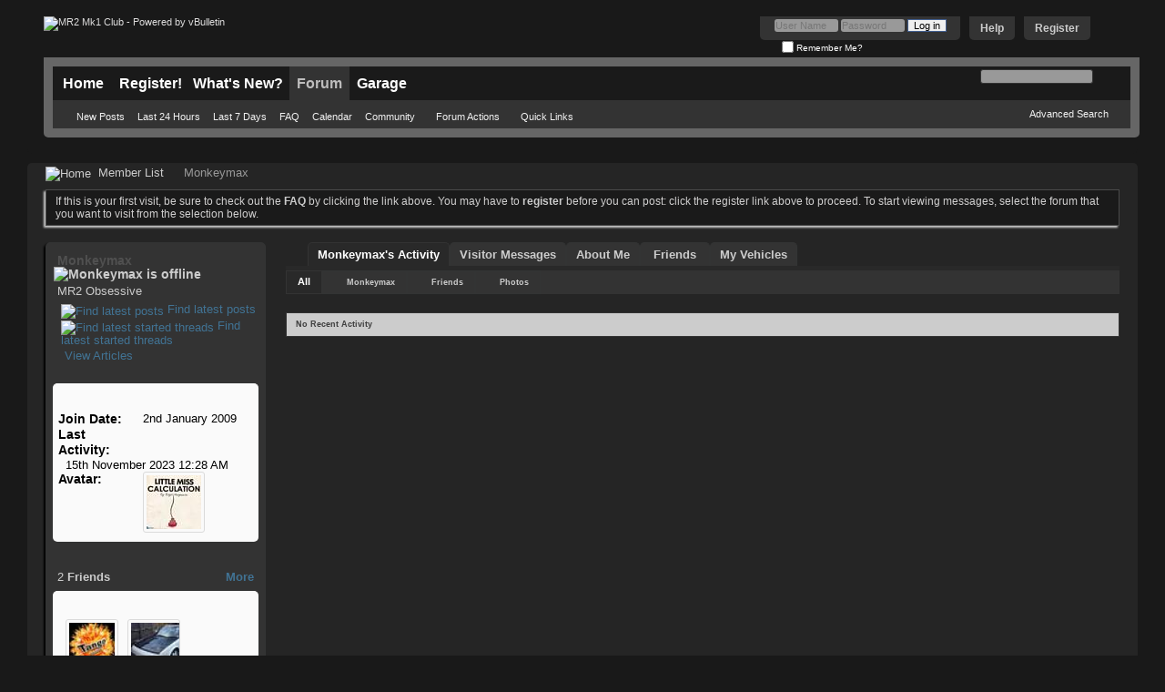

--- FILE ---
content_type: text/html; charset=ISO-8859-1
request_url: http://www.mr2mk1club.com/member.php?8965-Monkeymax&s=f71a6c835f5fb41bba2793e4cf86a9bc
body_size: 11718
content:
<!DOCTYPE html PUBLIC "-//W3C//DTD XHTML 1.0 Transitional//EN" "http://www.w3.org/TR/xhtml1/DTD/xhtml1-transitional.dtd">
<html xmlns="http://www.w3.org/1999/xhtml" dir="ltr" lang="en" id="vbulletin_html">
<head>
	<meta http-equiv="Content-Type" content="text/html; charset=ISO-8859-1" />
<meta id="e_vb_meta_bburl" name="vb_meta_bburl" content="http://www.mr2mk1club.com" />
<base href="http://www.mr2mk1club.com/" /><!--[if IE]></base><![endif]-->
<meta name="generator" content="vBulletin 4.2.2" />
<meta http-equiv="X-UA-Compatible" content="IE=9" />

	<link rel="Shortcut Icon" href="favicon.ico" type="image/x-icon" />


		<meta name="keywords" content="MR2 Mk1, Mk1, MR2, Club, forum, mr2.club, MR2 Club" />
		<meta name="description" content="The MR2 Mk1 Club Forum" />





	
		<script type="text/javascript" src="http://yui.yahooapis.com/combo?2.9.0/build/yuiloader-dom-event/yuiloader-dom-event.js&amp;2.9.0/build/connection/connection-min.js"></script>
	

<script type="text/javascript">
<!--
	if (typeof YAHOO === 'undefined') // Load ALL YUI Local
	{
		document.write('<script type="text/javascript" src="clientscript/yui/yuiloader-dom-event/yuiloader-dom-event.js?v=422"><\/script>');
		document.write('<script type="text/javascript" src="clientscript/yui/connection/connection-min.js?v=422"><\/script>');
		var yuipath = 'clientscript/yui';
		var yuicombopath = '';
		var remoteyui = false;
	}
	else	// Load Rest of YUI remotely (where possible)
	{
		var yuipath = 'http://yui.yahooapis.com/2.9.0/build';
		var yuicombopath = 'http://yui.yahooapis.com/combo';
		var remoteyui = true;
		if (!yuicombopath)
		{
			document.write('<script type="text/javascript" src="http://yui.yahooapis.com/2.9.0/build/connection/connection-min.js?v=422"><\/script>');
		}
	}
	var SESSIONURL = "s=f301b31d49ca4b1480effde8a7613e30&";
	var SECURITYTOKEN = "guest";
	var IMGDIR_MISC = "images/styles/blackstealth/misc";
	var IMGDIR_BUTTON = "images/styles/blackstealth/buttons";
	var vb_disable_ajax = parseInt("0", 10);
	var SIMPLEVERSION = "422";
	var BBURL = "http://www.mr2mk1club.com";
	var LOGGEDIN = 0 > 0 ? true : false;
	var THIS_SCRIPT = "member";
	var RELPATH = "member.php?8965-Monkeymax";
	var PATHS = {
		forum : "",
		cms   : "",
		blog  : ""
	};
	var AJAXBASEURL = "http://www.mr2mk1club.com/";
// -->
</script>
<script type="text/javascript" src="http://www.mr2mk1club.com/clientscript/vbulletin-core.js?v=422"></script>



	<link rel="alternate" type="application/rss+xml" title="MR2 Mk1 Club RSS Feed" href="http://www.mr2mk1club.com/external.php?type=RSS2" />
	



	<link rel="stylesheet" type="text/css" href="css.php?styleid=3&amp;langid=1&amp;d=1510164674&amp;td=ltr&amp;sheet=bbcode.css,editor.css,popupmenu.css,reset-fonts.css,vbulletin.css,vbulletin-chrome.css,vbulletin-formcontrols.css," />

	<!--[if lt IE 8]>
	<link rel="stylesheet" type="text/css" href="css.php?styleid=3&amp;langid=1&amp;d=1510164674&amp;td=ltr&amp;sheet=popupmenu-ie.css,vbulletin-ie.css,vbulletin-chrome-ie.css,vbulletin-formcontrols-ie.css,editor-ie.css" />
	<![endif]-->


	<title>View Profile: Monkeymax - MR2 Mk1 Club</title>
	
	<script type="text/javascript" src="clientscript/vbulletin_quick_edit_generic.js?v=422"></script>
	<script type="text/javascript" src="clientscript/vbulletin_quick_edit_visitormessage.js?v=422"></script>
	<script type="text/javascript" src="clientscript/vbulletin_activitystream.js?v=422"></script>
	<script type="text/javascript">

	<!--
	var isIE7 = navigator.userAgent.toLowerCase().indexOf('msie 7') != -1;
	var isIE = navigator.userAgent.toLowerCase().indexOf('msie') != -1;
	var isIE6 = navigator.userAgent.toLowerCase().indexOf('msie 6') != -1;
	var THISUSERID = 8965;


	vB_XHTML_Ready.subscribe(init_PostBits_Lite);

	function init_PostBits_Lite()
	{
		var postbits = YAHOO.util.Dom.getElementsByClassName("postbit_lite", "li", "postlist");
		for (var i = 0; i < postbits.length; i++)
		{
			new PostBit_Lite(postbits[i]);
		}
	}

	function PostBit_Lite(postbit)
	{
		this.postbit = YAHOO.util.Dom.get(postbit);
		this.postid = postbit.id.substr("piccom_".length);
		this.inlinemod = new InlineModControl(this.postbit, this.postid, "imodsel");
	}

	function getParentElement(starterElement, classPattern, testTagName) {
		var currElement = starterElement;
		var foundElement = null;
		while(!foundElement && (currElement = currElement.parentNode)) {
			if ((classPattern && (currElement.className.indexOf(classPattern) != -1)) || (testTagName && (testTagName.toLowerCase() == currElement.tagName.toLowerCase()))) 
			{
				foundElement = currElement;
			}
		}
		//go up the parentNode tree until found element with matching className
		return foundElement;
	}

	//getParentElement
	function tabViewPicker(anchorObject) {
		var clickedTabId = null;
		var tabtree = getParentElement(anchorObject,"tabslight");
		var anchorInventory = tabtree.getElementsByTagName("a");

		var tabIds = [];
		for (var i=0; (currAnchor = anchorInventory[i]); i++) {
			var anchorId = currAnchor.href.substring(currAnchor.href.indexOf("#") + 1, currAnchor.href.length);
			var parentDd = getParentElement(currAnchor,null,"dd");
			if (currAnchor == anchorObject) {
				clickedTabId = anchorId;
				parentDd.className = "userprof_module";
			}
			else
			{
				parentDd.className = "userprof_moduleinactive";
			}
			tabIds.push(anchorId);
		}
	
		//loop thru anchors to gather all tab IDs and set appropriate selected status
		for (var j=0; (currTabId = tabIds[j]); j++) {
			var elem = document.getElementById("view-" + currTabId);
			if (!elem) {continue;}
			if (currTabId == clickedTabId) {
				//elem.className="selected_view_section";
				YAHOO.util.Dom.replaceClass(elem, "view_section", "selected_view_section");
			}
			else
			{
				//elem.className="view_section";
				YAHOO.util.Dom.replaceClass(elem, "selected_view_section", "view_section");
			}
		}

		//set appropriate status on all tabs.
		return false;
	}
	//-->
    </script>

	

	

	
		<link rel="stylesheet" type="text/css" href="css.php?styleid=3&amp;langid=1&amp;d=1510164674&amp;td=ltr&amp;sheet=activitystream.css,sidebar.css,forumbits.css,postbit.css,postbit-lite.css,showthread.css,member.css,user,8965" />
	

	<style type="text/css"></style>

	<!--[if lt IE 8]><link rel="stylesheet" type="text/css" href="css.php?styleid=3&amp;langid=1&amp;d=1510164674&amp;td=ltr&amp;sheet=sidebar-ie.css,member-ie.css,postbit-lite-ie.css" /><![endif]-->

	

	
		<link rel="stylesheet" type="text/css" href="css.php?userid=8965&amp;cssuid=0&amp;d=1769277010&amp;td=ltr&amp;styleid=0&amp;sheet=userprofile.css" />
		<link rel="stylesheet" type="text/css" href="css.php?styleid=3&amp;langid=1&amp;d=1510164674&amp;td=ltr&amp;sheet=additional.css" />

	
</head>

<body>
	
<!-- Tapatalk Detect body start -->
<script type="text/javascript">if (typeof(tapatalkDetect) == "function") tapatalkDetect()</script>
<!-- Tapatalk Detect banner body end -->

<div class="above_body"> <!-- closing tag is in template navbar -->
<div id="header" class="floatcontainer doc_header">
	<div><a name="top" href="forum.php?s=f301b31d49ca4b1480effde8a7613e30" class="logo-image"><img src="images/styles/mk1banner.png" alt="MR2 Mk1 Club - Powered by vBulletin" /></a></div>
	<div id="toplinks" class="toplinks">
		
			<ul class="nouser">
			
				<li><a href="register.php?s=f301b31d49ca4b1480effde8a7613e30" rel="nofollow">Register</a></li>
			
				<li><a rel="help" href="faq.php?s=f301b31d49ca4b1480effde8a7613e30">Help</a></li>
				<li>
			<script type="text/javascript" src="clientscript/vbulletin_md5.js?v=422"></script>
			<form id="navbar_loginform" action="login.php?s=f301b31d49ca4b1480effde8a7613e30&amp;do=login" method="post" onsubmit="md5hash(vb_login_password, vb_login_md5password, vb_login_md5password_utf, 0)">
				<fieldset id="logindetails" class="logindetails">
					<div>
						<div>
					<input type="text" class="textbox default-value" name="vb_login_username" id="navbar_username" size="10" accesskey="u" tabindex="101" value="User Name" />
					<input type="password" class="textbox" tabindex="102" name="vb_login_password" id="navbar_password" size="10" />
					<input type="text" class="textbox default-value" tabindex="102" name="vb_login_password_hint" id="navbar_password_hint" size="10" value="Password" style="display:none;" />
					<input type="submit" class="loginbutton" tabindex="104" value="Log in" title="Enter your username and password in the boxes provided to login, or click the 'register' button to create a profile for yourself." accesskey="s" />
						</div>
					</div>
				</fieldset>
				<div id="remember" class="remember">
					<label for="cb_cookieuser_navbar"><input type="checkbox" name="cookieuser" value="1" id="cb_cookieuser_navbar" class="cb_cookieuser_navbar" accesskey="c" tabindex="103" /> Remember Me?</label>
				</div>

				<input type="hidden" name="s" value="f301b31d49ca4b1480effde8a7613e30" />
				<input type="hidden" name="securitytoken" value="guest" />
				<input type="hidden" name="do" value="login" />
				<input type="hidden" name="vb_login_md5password" />
				<input type="hidden" name="vb_login_md5password_utf" />
			</form>
			<script type="text/javascript">
			YAHOO.util.Dom.setStyle('navbar_password_hint', "display", "inline");
			YAHOO.util.Dom.setStyle('navbar_password', "display", "none");
			vB_XHTML_Ready.subscribe(function()
			{
			//
				YAHOO.util.Event.on('navbar_username', "focus", navbar_username_focus);
				YAHOO.util.Event.on('navbar_username', "blur", navbar_username_blur);
				YAHOO.util.Event.on('navbar_password_hint', "focus", navbar_password_hint);
				YAHOO.util.Event.on('navbar_password', "blur", navbar_password);
			});
			
			function navbar_username_focus(e)
			{
			//
				var textbox = YAHOO.util.Event.getTarget(e);
				if (textbox.value == 'User Name')
				{
				//
					textbox.value='';
					textbox.style.color='#000000';
				}
			}

			function navbar_username_blur(e)
			{
			//
				var textbox = YAHOO.util.Event.getTarget(e);
				if (textbox.value == '')
				{
				//
					textbox.value='User Name';
					textbox.style.color='#777777';
				}
			}
			
			function navbar_password_hint(e)
			{
			//
				var textbox = YAHOO.util.Event.getTarget(e);
				
				YAHOO.util.Dom.setStyle('navbar_password_hint', "display", "none");
				YAHOO.util.Dom.setStyle('navbar_password', "display", "inline");
				YAHOO.util.Dom.get('navbar_password').focus();
			}

			function navbar_password(e)
			{
			//
				var textbox = YAHOO.util.Event.getTarget(e);
				
				if (textbox.value == '')
				{
					YAHOO.util.Dom.setStyle('navbar_password_hint', "display", "inline");
					YAHOO.util.Dom.setStyle('navbar_password', "display", "none");
				}
			}
			</script>
				</li>
				
			</ul>
		
	</div>
	<div class="ad_global_header">
		 
		 
	</div>
	<hr />
</div>
	<div id="navbar" class="navbar">
	<ul id="navtabs" class="navtabs floatcontainer">
		
		
	
		<li  id="tab_mtc4_538">
			<a class="navtab" href="content.php">Home</a>
		</li>
		
		

	
		<li  id="tab_mjm3_244">
			<a class="navtab" href="register.php">Register!</a>
		</li>
		
		

	
		<li  id="vbtab_whatsnew">
			<a class="navtab" href="search.php?s=f301b31d49ca4b1480effde8a7613e30&amp;do=getnew&contenttype=vBForum_Post">What's New?</a>
		</li>
		
		

	
		<li class="selected" id="vbtab_forum">
			<a class="navtab" href="forum.php?s=f301b31d49ca4b1480effde8a7613e30">Forum</a>
		</li>
		
		
			<ul class="floatcontainer">
				
					
						
							<li id="vbflink_newposts"><a href="search.php?s=f301b31d49ca4b1480effde8a7613e30&amp;do=getnew&amp;contenttype=vBForum_Post">New Posts</a></li>
						
					
				
					
						
							<li id="link_njk4_236"><a href="search.php?do=getdaily&">Last 24 Hours</a></li>
						
					
				
					
						
							<li id="link_otgw_367"><a href="search.php?do=getdaily&days=7">Last 7 Days</a></li>
						
					
				
					
						
							<li id="vbflink_faq"><a href="faq.php?s=f301b31d49ca4b1480effde8a7613e30">FAQ</a></li>
						
					
				
					
						
							<li id="vbflink_calendar"><a href="calendar.php?s=f301b31d49ca4b1480effde8a7613e30">Calendar</a></li>
						
					
				
					
						<li class="popupmenu" id="vbmenu_community">
							<a href="javascript://" class="popupctrl">Community</a>
							<ul class="popupbody popuphover">
								
									<li id="vbclink_members"><a href="memberlist.php?s=f301b31d49ca4b1480effde8a7613e30">Member List</a></li>
								
							</ul>
						</li>
					
				
					
						<li class="popupmenu" id="vbmenu_actions">
							<a href="javascript://" class="popupctrl">Forum Actions</a>
							<ul class="popupbody popuphover">
								
									<li id="vbalink_mfr"><a href="forumdisplay.php?s=f301b31d49ca4b1480effde8a7613e30&amp;do=markread&amp;markreadhash=guest">Mark Forums Read</a></li>
								
							</ul>
						</li>
					
				
					
						<li class="popupmenu" id="vbmenu_qlinks">
							<a href="javascript://" class="popupctrl">Quick Links</a>
							<ul class="popupbody popuphover">
								
									<li id="vbqlink_posts"><a href="search.php?s=f301b31d49ca4b1480effde8a7613e30&amp;do=getdaily&amp;contenttype=vBForum_Post">Today's Posts</a></li>
								
									<li id="vbqlink_leaders"><a href="showgroups.php?s=f301b31d49ca4b1480effde8a7613e30">View Site Leaders</a></li>
								
							</ul>
						</li>
					
				
			</ul>
		

	
		<li  id="tab_mtc4_952">
			<a class="navtab" href="garage.php">Garage</a>
		</li>
		
		

		
	</ul>
	
		<div id="globalsearch" class="globalsearch">
			<form action="search.php?s=f301b31d49ca4b1480effde8a7613e30&amp;do=process" method="post" id="navbar_search" class="navbar_search">
				
				<input type="hidden" name="securitytoken" value="guest" />
				<input type="hidden" name="do" value="process" />
				<span class="textboxcontainer"><span><input type="text" value="" name="query" class="textbox" tabindex="99"/></span></span>
				<span class="buttoncontainer"><span><input type="image" class="searchbutton" src="images/styles/blackstealth/buttons/search.png" name="submit" onclick="document.getElementById('navbar_search').submit;" tabindex="100"/></span></span>
			</form>
			<ul class="navbar_advanced_search">
				<li><a href="search.php?s=f301b31d49ca4b1480effde8a7613e30" accesskey="4">Advanced Search</a></li>
				
			</ul>
		</div>
	
</div>
</div><!-- closing div for above_body -->

<div class="body_wrapper">
<div id="breadcrumb" class="breadcrumb">
	<ul class="floatcontainer">
		<li class="navbithome"><a href="index.php?s=f301b31d49ca4b1480effde8a7613e30" accesskey="1"><img src="images/styles/blackstealth/misc/navbit-home.png" alt="Home" /></a></li>
		
	<li class="navbit"><a href="memberlist.php?s=f301b31d49ca4b1480effde8a7613e30">Member List</a></li>

		
	<li class="navbit lastnavbit"><span>Monkeymax</span></li>

	</ul>
	<hr />
</div>





	<form action="profile.php?do=dismissnotice" method="post" id="notices" class="notices">
		<input type="hidden" name="do" value="dismissnotice" />
		<input type="hidden" name="s" value="s=f301b31d49ca4b1480effde8a7613e30&amp;" />
		<input type="hidden" name="securitytoken" value="guest" />
		<input type="hidden" id="dismiss_notice_hidden" name="dismiss_noticeid" value="" />
		<input type="hidden" name="url" value="" />
		<ol>
			<li class="restore" id="navbar_notice_1">
	
	If this is your first visit, be sure to
		check out the <a href="faq.php?s=f301b31d49ca4b1480effde8a7613e30" target="_blank"><b>FAQ</b></a> by clicking the
		link above. You may have to <a href="register.php?s=f301b31d49ca4b1480effde8a7613e30" target="_blank"><b>register</b></a>
		before you can post: click the register link above to proceed. To start viewing messages,
		select the forum that you want to visit from the selection below.
</li>
		</ol>
	</form>

	
	<div class="member_content userprof fullwidth" style="display:block;float:left" id="member_content">
		<div class="profile_widgets member_summary userprof_moduleinactive userprof_moduleinactive_border sidebarleft" id="sidebar_container">
			<div class="block mainblock moduleinactive_bg">
				<h1 class="blocksubhead prof_blocksubhead">
					
					<span id="userinfo">
						<span class="member_username"><span style="color:rgb(80,80,80);">Monkeymax</span></span>
						<span class="member_status"><img class="inlineimg onlinestatus" src="images/styles/blackstealth/statusicon/user-offline.png" alt="Monkeymax is offline" border="0" />
</span>
						
							<br />
							<span class="usertitle">MR2 Obsessive</span>
						
						
						
					</span>
				</h1>
				<div id="userinfoblock" class="floatcontainer">
					
					<ul id="usermenu" class="usermenu">
						
						
						
						
						
						
						
						<li><a href="search.php?s=f301b31d49ca4b1480effde8a7613e30&amp;do=finduser&amp;userid=8965&amp;contenttype=vBForum_Post&amp;showposts=1"><img src="images/site_icons/forum.png" alt="Find latest posts" class="inlineimg" /> Find latest posts</a></li>
						<li><a href="search.php?s=f301b31d49ca4b1480effde8a7613e30&amp;do=finduser&amp;userid=8965&amp;starteronly=1&amp;contenttype=vBForum_Thread"><img src="images/site_icons/forum.png" alt="Find latest started threads" class="inlineimg" /> Find latest started threads</a></li>
						
							<li><a href="http://www.mr2mk1club.com/list.php?author/8965-Monkeymax&amp;s=f301b31d49ca4b1480effde8a7613e30" rel='nofollow'><img src="images/site_icons/article.png" class="inlineimg" alt="" /> View Articles</a></li>
						
						
						
					</ul>
				</div>
			</div>
		  
		  
		  <!-- stats_mini -->
<div id="view-stats_mini" class="subsection block">
	<div class="mini_stats blockbody userprof_content userprof_content_border">
	<div class="userinfo " >
		<h5 class="blocksubhead userprof_blocksubhead smaller">Mini Statistics</h5>
		<div class="blockrow member_blockrow">

			<dl class="stats">
				<dt>Join Date</dt>
				<dd> 2nd January 2009</dd>
			</dl>
	
	
	<dl class="stats">
		<dt>Last Activity</dt>
		<dd> 15th November 2023 <span class="time">12:28 AM</span></dd>
	</dl>
	

			
			
			<dl class="stats">
				<dt>Avatar</dt>
				<dd class="avatar"><img src="image.php?s=f301b31d49ca4b1480effde8a7613e30&amp;u=8965&amp;dateline=1309183036&amp;type=thumb" alt="Monkeymax's Avatar"   width="60" height="58" id="user_avatar" /></dd>
			</dl>
			
		</div>
	</div><!-- blockbody -->
</div><!-- widget block mini_stats -->
</div>
<div class="underblock"></div>
<!-- / stats_mini -->
		  
		  <div class="friends_mini friends block">
	<h5 class="blocksubhead userprof_blocksubhead smaller ">
		
		
		<a href="member.php?8965-Monkeymax#friends-content" class="textcontrol" onclick="return tabViewPicker(document.getElementById('friends-tab'));">More</a>
		
		<span class="friends_total">2</span> Friends
	</h5>
	<div class="blockbody userprof_content userprof_content_border">
		<div class="blockrow member_blockrow">
			
				<ul class="friends_list floatcontainer">
					<li>
	<a class="image_friend_link" href="member.php?9001-mr2mk1chick&amp;s=f301b31d49ca4b1480effde8a7613e30">
		<img src="image.php?s=f301b31d49ca4b1480effde8a7613e30&amp;u=9001&amp;dateline=1305054931&amp;type=thumb" alt="mr2mk1chick" width="60" height="59" border="0" />
	</a>
	<div class="friend_info">
		<h6><a href="member.php?9001-mr2mk1chick&amp;s=f301b31d49ca4b1480effde8a7613e30" class="username" title="mr2mk1chick"><span style="color:rgb(80,80,80);">mr2mk1chick</span></a></h6>
	</div>
</li><li>
	<a class="image_friend_link" href="member.php?8977-mk1chris&amp;s=f301b31d49ca4b1480effde8a7613e30">
		<img src="image.php?s=f301b31d49ca4b1480effde8a7613e30&amp;u=8977&amp;dateline=1334174564&amp;type=thumb" alt="mk1chris" width="60" height="38" border="0" />
	</a>
	<div class="friend_info">
		<h6><a href="member.php?8977-mk1chris&amp;s=f301b31d49ca4b1480effde8a7613e30" class="username" title="mk1chris"><span style="color:rgb(80,80,80);">mk1chris</span></a></h6>
	</div>
</li>
				</ul>
			
		</div>
	</div>
</div>
<div class="underblock"></div>
		  
		  
		  
		  
		  
		  <!-- visitors -->
<div id="view-visitors" class="subsection block">
	<div class="visitors">
	<h5 class="blocksubhead userprof_blocksubhead smaller">Recent Visitors</h5>
	<div class="blockbody userprof_content userprof_content_border">
		<div class="blockrow member_blockrow">
			
				<div class="meta">
					The last 10 visitor(s) to this page were:

				</div>
				<ol class="commalist">
					
						<li><a class="username" href="member.php?25743-Andiwilkin&amp;s=f301b31d49ca4b1480effde8a7613e30"><span style="color:rgb(80,80,80);">Andiwilkin</span></a>, </li>
					
						<li><a class="username" href="member.php?8962-crazylegs&amp;s=f301b31d49ca4b1480effde8a7613e30"><span style="color:rgb(80,80,80);">crazylegs</span></a>, </li>
					
						<li><a class="username" href="member.php?23021-jed&amp;s=f301b31d49ca4b1480effde8a7613e30"><span style="color: green;">jed</span></a>, </li>
					
						<li><a class="username" href="member.php?23779-Martin42006&amp;s=f301b31d49ca4b1480effde8a7613e30"><span style="color: green;">Martin42006</span></a>, </li>
					
						<li><a class="username" href="member.php?25760-mikeb&amp;s=f301b31d49ca4b1480effde8a7613e30"><span style="color:rgb(80,80,80);">mikeb</span></a>, </li>
					
						<li><a class="username" href="member.php?25698-Mk1MR2Veteran&amp;s=f301b31d49ca4b1480effde8a7613e30"><span style="color:rgb(80,80,80);">Mk1MR2Veteran</span></a>, </li>
					
						<li><a class="username" href="member.php?25682-MR2-Michael&amp;s=f301b31d49ca4b1480effde8a7613e30"><span style="color:rgb(80,80,80);">MR2 Michael</span></a>, </li>
					
						<li><a class="username" href="member.php?25471-Rich135&amp;s=f301b31d49ca4b1480effde8a7613e30"><span style="color:rgb(80,80,80);">Rich135</span></a>, </li>
					
						<li><a class="username" href="member.php?9253-siaskey&amp;s=f301b31d49ca4b1480effde8a7613e30"><span style="color:rgb(80,80,80);">siaskey</span></a>, </li>
					
						<li><a class="username" href="member.php?23791-Vistalite&amp;s=f301b31d49ca4b1480effde8a7613e30"><span style="color:rgb(80,80,80);">Vistalite</span></a></li>
					
				</ol>
			
			<span class="totalvisits">This page has had <strong>126,913</strong> visits</span>
		</div>
	</div>
</div>
</div>
<div class="underblock"></div>
<!-- / visitors -->
		  
		  
		</div>
		<div class="member_tabs contentright" id="userprof_content_container">

			<div class="tabbackground" id="profile_tabs">
				<div class="floatleft" id="tab_container">
					<dl class="tabslight">
						<dt>Tab Content</dt>
						
						<dd class="userprof_module" ><a id="activitystream-tab" href="member.php?8965-Monkeymax&amp;s=f301b31d49ca4b1480effde8a7613e30&amp;tab=activitystream#activitystream" onclick="return tabViewPicker(this);">Monkeymax's Activity</a></dd>
						<dd  class="userprof_moduleinactive" ><a id="visitor_messaging-tab" href="member.php?8965-Monkeymax&amp;s=f301b31d49ca4b1480effde8a7613e30&amp;tab=visitor_messaging#visitor_messaging" onclick="return tabViewPicker(this);">Visitor Messages</a></dd>
						<dd class="userprof_moduleinactive" ><a id="aboutme-tab" href="member.php?8965-Monkeymax&amp;s=f301b31d49ca4b1480effde8a7613e30&amp;tab=aboutme#aboutme" onclick="return tabViewPicker(this);">About Me</a></dd>
						<dd class="userprof_moduleinactive"><a id="friends-tab" href="member.php?8965-Monkeymax&amp;s=f301b31d49ca4b1480effde8a7613e30&amp;tab=friends#friends-content" onclick="return tabViewPicker(this);">Friends</a></dd>
						
						
						
<style>
#user_vehicles-tab, #user_vehicles-tab a:hover {height:25px; display:inline; background-color:transparent; margin:0px; padding:0px; text-align:center; border:none;}
a:hover#user_vehicles-tab {background:transparent;}
</style>

						<dd class="userprof_moduleinactive"><a id="user_vehicles-tab" href="member.php?8965-Monkeymax?tab=user_vehicles#user_vehicles-content" onclick="return tabViewPicker(this);">My Vehicles</a></dd>
		 
					</dl>
				</div>
				
					
				
				<div class="memberprofiletabunder"></div>
			</div>

			<div class="profile_content userprof">
				<div id="view-activitystream" class="selected_view_section">
					<script type="text/javascript">
<!--
	var activity_stream_options = {
		'type'        : 'member',
		'mindateline' : '0',
		'maxdateline' : '0',
		'minscore'    : '0',
		'minid'       : '',
		'maxid'       : '',
		'count'       : '0',
		'totalcount'  : '0',
		'perpage'     : '30',
		'refresh'     : '1'
	};
// -->
</script>
<div class="activitystream_block">
	<div id="activity_tab_container">
		<div>
			<dl class="as-tabs">
				<dt>Tab Content</dt>
				<dd id="asall" class="selected"><div><a href="member.php?8965-Monkeymax&amp;s=f301b31d49ca4b1480effde8a7613e30&amp;tab=activitystream&amp;type=all">All</a></div></dd>
				<dd id="asuser" class=""><div><a href="member.php?8965-Monkeymax&amp;s=f301b31d49ca4b1480effde8a7613e30&amp;tab=activitystream&amp;type=user">Monkeymax</a></div></dd>
				<dd id="asfriend" class=""><div><a href="member.php?8965-Monkeymax&amp;s=f301b31d49ca4b1480effde8a7613e30&amp;tab=activitystream&amp;type=friends">Friends</a></div></dd>
				
				<dd id="asphoto" class=""><div><a href="member.php?8965-Monkeymax&amp;s=f301b31d49ca4b1480effde8a7613e30&amp;tab=activitystream&amp;type=photos">Photos</a></div></dd>
			</dl>
		</div>
	</div>
	
	<div id="newactivity_container" class="newactivity hidden userprof_headers userprof_headers_border">
		<span id="newactivitylink">New Activity (<span id="newactivitycount"></span>)</span>
	</div>	
	
	<div id="newactivity_nomore" class="newactivity hidden userprof_headers userprof_headers_border">
		<span>Please reload this page to view the 200+ new activity items that have been created.</span>
	</div>	

	<ul id="activitylist">
		<li id="olderactivity" class="hidden">
			<div class="block1"><hr /></div>
			<div class="block2">Older Activity</div>
			<div class="block3"><hr /></div>
		</li>
		
	</ul>
	
	<div id="moreactivity_container" class="moreactivity userprof_headers userprof_headers_border">
		<a id="moreactivitylink" class="hidden" href="member.php?8965-Monkeymax&amp;s=f301b31d49ca4b1480effde8a7613e30&amp;tab=activitystream&amp;type=all&amp;page=1">More Activity</a>
		<span id="noresults" class="hidden">No More Results</span>
		<span id="noactivity">No Recent Activity</span>
		<img id="moreactivityprogress" class="hidden" src="images/styles/blackstealth/misc/progress3.gif" alt="" />	
	</div>
</div>
				</div>
				<div id="view-visitor_messaging" class="view_section vm_other_prof">
					


	<div id="postlist" class="userprof">
		<h3 class="subsectionhead userprof_title"><span class="comments_total">3</span> Visitor Messages</h3>
		
		<form action="member_inlinemod.php?u=8965" method="post" id="visitor_message_inlinemod_form">
			<!-- inline moderation form -->
			<ol id="message_list"  class="userprof ">
				<li class="postbit postbit-lite postcontainer  userprof" id="vmessage_37">
	<div class="userprof_vmleft">
	<a name="vmessage37"></a>
	
		
			<a href="member.php?9267-MR2MK1&amp;s=f301b31d49ca4b1480effde8a7613e30" class="avatarlink">
				<img src="image.php?s=f301b31d49ca4b1480effde8a7613e30&amp;u=9267&amp;dateline=1305582391&amp;type=thumb" alt="MR2MK1" />
			</a>
		
	
	</div>

	<div class="userprof_vmright">
		<div class="member_blockrow userprof_headers userprof_headers_border ">

			<label for="vmessage_37" class="floatleft">
			
				<a href="member.php?9267-MR2MK1&amp;s=f301b31d49ca4b1480effde8a7613e30" class="username"><span style="color: green;">MR2MK1</span></a>
			
			
			 - <span class="postdate">15th August 2011 <span class="time">05:35 PM</span> </span>
			</label>

			<span class="postbit-right">
				
				
					<span class="userprof_postbititem">
						<a href="converse.php?s=f301b31d49ca4b1480effde8a7613e30&amp;u=8965&amp;u2=9267" title="View Conversation Between Monkeymax and MR2MK1">View Conversation</a>
					</span>
				
				
				
				
				
			</span>
		</div>

		<div id="vmessage_message_37" class="vm_blockrow userprof_content userprof_content_border">
			<blockquote class="restore">
				Hi MAX<br />
Hope you are well <br />
Just bought thr mrs a 2 and she registerd on the sight yesterday who is responsible for validating it so she can sign on the the site her name is Roberta Miskimmin aka MRS-MR2MK1<br />
Cheers<br />
Colin<br />
LAO <br />
Ireland
				
			</blockquote>
		</div>
	</div>

	<script type="text/javascript">
	<!--
	vBulletin.register_control("vB_QuickEdit", "37", 'VisitorMessage'); 
	//--> 
	</script> 
</li><li class="postbit postbit-lite postcontainer  userprof" id="vmessage_18">
	<div class="userprof_vmleft">
	<a name="vmessage18"></a>
	
		
			<a href="member.php?8949-Boyzdad&amp;s=f301b31d49ca4b1480effde8a7613e30" class="avatarlink">
				<img src="images/styles/blackstealth/misc/unknown.gif" alt="Boyzdad" />
			</a>
		
	
	</div>

	<div class="userprof_vmright">
		<div class="member_blockrow userprof_headers userprof_headers_border ">

			<label for="vmessage_18" class="floatleft">
			
				<a href="member.php?8949-Boyzdad&amp;s=f301b31d49ca4b1480effde8a7613e30" class="username"><span style="color:rgb(80,80,80);">Boyzdad</span></a>
			
			
			 - <span class="postdate">26th May 2011 <span class="time">02:27 PM</span> </span>
			</label>

			<span class="postbit-right">
				
				
					<span class="userprof_postbititem">
						<a href="converse.php?s=f301b31d49ca4b1480effde8a7613e30&amp;u=8965&amp;u2=8949" title="View Conversation Between Monkeymax and Boyzdad">View Conversation</a>
					</span>
				
				
				
				
				
			</span>
		</div>

		<div id="vmessage_message_18" class="vm_blockrow userprof_content userprof_content_border">
			<blockquote class="restore">
				Hello again <img src="images/smilies/icon_e_wink.gif" border="0" alt="" title="" class="inlineimg" /><br />
 I have just finished a marathon message in the electrical section, but I had to split my message over a couple of posts, I was told I had too many images. As my pictures are hosted on my own web site why is this a restriction? I also had a problem when I had 3 pictures and I was told I had 4, is this because the word img is was detected over 2 lines? Anyway just thought I would mention it, if you feel it is worthy of a sticky (my post, not gripe!) then I would be very grateful <img src="images/smilies/icon_e_smile.gif" border="0" alt="" title="" class="inlineimg" />
				
			</blockquote>
		</div>
	</div>

	<script type="text/javascript">
	<!--
	vBulletin.register_control("vB_QuickEdit", "18", 'VisitorMessage'); 
	//--> 
	</script> 
</li><li class="postbit postbit-lite postcontainer  userprof" id="vmessage_5">
	<div class="userprof_vmleft">
	<a name="vmessage5"></a>
	
		
			<a href="member.php?9267-MR2MK1&amp;s=f301b31d49ca4b1480effde8a7613e30" class="avatarlink">
				<img src="image.php?s=f301b31d49ca4b1480effde8a7613e30&amp;u=9267&amp;dateline=1305582391&amp;type=thumb" alt="MR2MK1" />
			</a>
		
	
	</div>

	<div class="userprof_vmright">
		<div class="member_blockrow userprof_headers userprof_headers_border ">

			<label for="vmessage_5" class="floatleft">
			
				<a href="member.php?9267-MR2MK1&amp;s=f301b31d49ca4b1480effde8a7613e30" class="username"><span style="color: green;">MR2MK1</span></a>
			
			
			 - <span class="postdate">5th May 2011 <span class="time">04:08 PM</span> </span>
			</label>

			<span class="postbit-right">
				
				
					<span class="userprof_postbititem">
						<a href="converse.php?s=f301b31d49ca4b1480effde8a7613e30&amp;u=8965&amp;u2=9267" title="View Conversation Between Monkeymax and MR2MK1">View Conversation</a>
					</span>
				
				
				
				
				
			</span>
		</div>

		<div id="vmessage_message_5" class="vm_blockrow userprof_content userprof_content_border">
			<blockquote class="restore">
				Hi Max <br />
Need some advice .I would like to know who i need to talk to about amalgamating the two Irish regions into one on the forum .Mself and several other members feel this would be a lot simpler when it comes to posting etc and we treat it as one anyway, we are currently having to post everything twice and this would probally  take up less space on the site.We would simply want one region called Ireland ( North &amp; South)<br />
Colin <br />
LAO<br />
Ireland
				
			</blockquote>
		</div>
	</div>

	<script type="text/javascript">
	<!--
	vBulletin.register_control("vB_QuickEdit", "5", 'VisitorMessage'); 
	//--> 
	</script> 
</li>
			</ol>
			<div>
				
				<div id="postpagestats" class="userprof_title">Showing Visitor Messages 1 to <span id="page_message_count">3</span> of <span id="total_message_count">3</span></div>
			</div>
			<input type="hidden" name="s" value="f301b31d49ca4b1480effde8a7613e30" />
			<input type="hidden" name="securitytoken" value="guest" />
			<input type="hidden" name="u" value="8965" />
		</form>
	
		
			<div id="above_postlist">
				<div id="pagination_top">
					
				</div>
			</div>
		
	</div>

	<div id="below_postlist">
		
	</div>





				</div>
				<div id="view-aboutme" class="view_section">
					

<div class="blocksubhead subsectionhead userprof_headers userprof_headers_border">
	<span class="subsectiontitle">About Monkeymax</span>

<!-- basic information -->
<h4 class="subsectionhead-understate" id="about-me">Basic Information</h4>

</div>
<div class="subsection">
	<div class="blockbody userprof_content userprof_content_border">
		
			<dl class="stats agerow">
				<dt>Date of Birth</dt>
				<dd> July 17 </dd>
			</dl>
		

		
	<h5 class="subblocksubhead subsubsectionhead first">About Monkeymax</h5>
	
	<dl>

	<dt>Location:</dt>
	<dd>Guildford</dd>


</dl><dl>

	<dt>Occupation:</dt>
	<dd>Design Fast Boats</dd>


</dl>

	</div>
</div>

					
					<!-- stats -->
<div id="view-stats" class="subsection block">
	<!-- Statistics -->
<div class="blocksubhead subsectionhead userprof_headers userprof_headers_border" >
<h4 id="view-statistics" class="subsectionhead-understate"  style="width:100%">Statistics</h4><br />
</div>
<div class="blockbody subsection userprof_content userprof_content_border">

	
	<h5 class="subblocksubhead subsubsectionhead first">Total Posts</h5>
	<dl class="blockrow stats">
		<dt>Total Posts</dt>
		<dd> 1,910</dd>
	</dl>
	<dl class="blockrow stats">
		<dt>Posts Per Day</dt>
		<dd> 0.31</dd>
	</dl>
	

	


	
	<h5 class="subblocksubhead subsubsectionhead">Visitor Messages</h5>
	<dl class="blockrow stats">
		<dt>Total Messages</dt>
		<dd> 3</dd>
	</dl>
	<dl class="blockrow stats">
		<dt>Most Recent Message</dt>
		<dd>15th August 2011 <span class="time">05:35 PM</span></dd>
	</dl>
	<ul class="group">
		<li><a href="javascript://" onclick="return tabViewPicker(document.getElementById('visitor_messaging-tab'));">Visitor Messages for Monkeymax</a></li>
		
	</ul>
	

	

	

	<h5 class="subblocksubhead subsubsectionhead">General Information</h5>
	
	<dl class="blockrow stats">
		<dt>Last Activity</dt>
		<dd> 15th November 2023 <span class="time">12:28 AM</span></dd>
	</dl>
	
	
	<dl class="blockrow stats">
		<dt>Join Date</dt>
		<dd> 2nd January 2009</dd>
	</dl>
	
	<dl class="blockrow stats">
		<dt>Referrals</dt>
		<dd> 1</dd>
	</dl>
	
	

	
</div>
<!-- view-statistics -->
</div>
<div class="underblock"></div>
<!-- / stats -->
				</div>
				<div id="view-friends-content" class="view_section">
						
		
	<h3 class="subsectionhead userprof_title" id="friends">
		<span class="friends_total">2</span> Friends
	</h3>
	<div>
		<ol class="friends_list floatcontainer userprof_modborder_fill">
		<li id="friend_mini_8977"  class="userprof_content userprof_content_border">
	<div class="friend_info">
		<h4><a href="member.php?8977-mk1chris&amp;s=f301b31d49ca4b1480effde8a7613e30" class="username"><span style="color:rgb(80,80,80);">mk1chris</span></a>&nbsp;<img class="inlineimg onlinestatus" src="images/styles/blackstealth/statusicon/user-offline.png" alt="mk1chris is offline" border="0" />
</h4>
		<p class="description">MR2 Fan</p>
		<div class="presence">
			
			
		</div>
	</div>
		<a class="image_friend_link" href="member.php?8977-mk1chris&amp;s=f301b31d49ca4b1480effde8a7613e30">
			<img src="image.php?s=f301b31d49ca4b1480effde8a7613e30&amp;u=8977&amp;dateline=1334174564&amp;type=thumb" alt="mk1chris" width="60"  height="38" />
		</a>

</li><li id="friend_mini_9001"  class="userprof_content userprof_content_border">
	<div class="friend_info">
		<h4><a href="member.php?9001-mr2mk1chick&amp;s=f301b31d49ca4b1480effde8a7613e30" class="username"><span style="color:rgb(80,80,80);">mr2mk1chick</span></a>&nbsp;<img class="inlineimg onlinestatus" src="images/styles/blackstealth/statusicon/user-offline.png" alt="mr2mk1chick is offline" border="0" />
</h4>
		<p class="description">MR2 Obsessive</p>
		<div class="presence">
			
			
		</div>
	</div>
		<a class="image_friend_link" href="member.php?9001-mr2mk1chick&amp;s=f301b31d49ca4b1480effde8a7613e30">
			<img src="image.php?s=f301b31d49ca4b1480effde8a7613e30&amp;u=9001&amp;dateline=1305054931&amp;type=thumb" alt="mr2mk1chick" width="60"  height="59" />
		</a>

</li>
		</ol><!-- friends_list -->
	</div> <!-- blockbody -->
	
	<div class="userprof_title">
		Showing Friends 1 to 2 of 2
	</div>
	
	
	

<!-- view-friends -->
				</div>
				<div id="view-infractions-content" class="view_section">
					
				</div>
				<div id="view-reputation-content" class="view_section">
					
				</div>
				
		<div id="view-user_vehicles-content" class="view_section">
			<div class="blockbody">
				<div class="blockrow">
				<ul class="friends_list floatcontainer">
				
<li>



<a class="image_friend_link" href="garage_vehicle.php?do=view_vehicle&amp;id=10">
<img src="images/garage/attach/8/9/6/5/garage_vehicle-10-13042535944_thumb.jpg" border="0" /></a>


<div class="friend_info">

<h6><a href="garage_vehicle.php?do=view_vehicle&amp;id=10" class="username">1989 Toyota MR2  Mk1b</a></h6>
<strong>Views:</strong> 1067<br />
<strong>Updated:</strong>1st May 2011<br />
</div>

</li>
		 
				</ul>
				</div>
				<div class="blockrow">
<a href="garage_vehicle.php?do=add_vehicle">Add your vehicle to the garage</a>
				</div>
			</div>
		</div>
		 
			</div>
		</div>
	</div>
	
<div style="clear: left">
   
   
</div>

<div id="footer" class="floatcontainer footer">

	<form action="forum.php" method="get" id="footer_select" class="footer_select">

		
			<select name="styleid" onchange="switch_id(this, 'style')">
				<optgroup label="Quick Style Chooser"><option class="hidden"></option></optgroup>
				
					
					<optgroup label="&nbsp;Standard Styles">
									
					
	<option value="3" class="" selected="selected">-- MR2 Mk1 Club</option>

					
					</optgroup>
										
				
				
					
					<optgroup label="&nbsp;Mobile Styles">
					
					
	<option value="7" class="" >-- Default Mobile Style</option>

					
					</optgroup>
										
				
			</select>	
		
		
		
	</form>

	<ul id="footer_links" class="footer_links">
		<li><a href="sendmessage.php?s=f301b31d49ca4b1480effde8a7613e30" rel="nofollow" accesskey="9">Contact Us</a></li>
		<li><a href="http://www.mr2mk1club.com">MR2 Mk1 Club</a></li>
		
		
		<li><a href="archive/index.php?s=f301b31d49ca4b1480effde8a7613e30">Archive</a></li>
		
		
		
		<li><a href="member.php?8965-Monkeymax#top" onclick="document.location.hash='top'; return false;">Top</a></li>
	</ul>
	
	
	
	
	<script type="text/javascript">
	<!--
		// Main vBulletin Javascript Initialization
		vBulletin_init();
	//-->
	</script>
        
</div>
</div> <!-- closing div for body_wrapper -->

<div class="below_body">
<div id="footer_time" class="shade footer_time">All times are GMT. The time now is <span class="time">05:50 PM</span>.</div>

<div id="footer_copyright" class="shade footer_copyright">
	<!-- Do not remove this copyright notice -->
	Powered by <a href="https://www.vbulletin.com" id="vbulletinlink">vBulletin&reg;</a> Version 4.2.2 <br />Copyright &copy; 2026 vBulletin Solutions, Inc. All rights reserved. 
	<!-- Do not remove this copyright notice -->	
</div>
<div id="footer_morecopyright" class="shade footer_morecopyright">
	<!-- Do not remove cronimage or your scheduled tasks will cease to function -->
	<img src="http://www.mr2mk1club.com/cron.php?s=f301b31d49ca4b1480effde8a7613e30&amp;rand=1769277010" alt="" width="1" height="1" border="0" />
	<!-- Do not remove cronimage or your scheduled tasks will cease to function -->
	
	
</div>
 

</div>
</body>
</html>

--- FILE ---
content_type: text/css
request_url: http://www.mr2mk1club.com/css.php?userid=8965&cssuid=0&d=1769277010&td=ltr&styleid=0&sheet=userprofile.css
body_size: 10381
content:
@charset "UTF-8";
/* CSS Document */

.member_content a, .member_content a:hover
{
	color: rgb(204, 204, 204);

}

.userprof_underline
{
	border-color: rgb(51, 51, 51);
}

.userprof{
	font-family:Tahoma, Calibri, Verdana, Geneva, sans-serif;
	font-size: 13px;
}

.userprof_title{
	color: rgb(153, 153, 153);
}

.userprof_module{
	color: #ffffff;
	background-color: #292929;
	background-image: url('images\2f styles\2f blackstealth\2f images\2f nav\2e png');
	background-repeat: repeat-x;
}
.userprof_module_border{
	border-color: rgb(51, 51, 51);
}

.userprof_module a{
	color: #ffffff;
}


.userprof_module a:hover{
	color: #ffffff;

}

.userprof_moduleinactive{
	color: rgb(204, 204, 204);
	background-color: rgb(51, 51, 51);
	background-image: url('images\2f styles\2f blackstealth\2f images\2f trans\2e png');
	background-repeat: repeat;
}
.userprof_moduleinactive_border{
	border-color: #333434;
}

.userprof_moduleinactive a{
	color: #417394;
}


.userprof_moduleinactive a:hover{
	color: #417394;

}

.userprof_headers{
	color: #3e3e3e;
	background-color: rgb(204, 204, 204);
	background-image: ;
	background-repeat: repeat;
}

.userprof_headers_border{
	border-color: rgb(51, 51, 51);
}

.userprof_headers a{
	color: #417394;
}


.userprof_headers a:hover{
	color: #417394;

}

.userprof_content{
	color: rgb(0, 0, 0);
	background-color: #fafafa;
	background-image: ;
	background-repeat: repeat;
}

.userprof_content a {
	color: rgb(204, 204, 204);
	background-color: transparent;
}

li.userprof_content a {
	color: rgb(204, 204, 204);
}

.userprof_content a:hover {
	color: rgb(204, 204, 204);
}

.userprof_content .shade
{
	color: rgb(0, 0, 0);

}
dd.userprof_content {
	color: rgb(204, 204, 204);
	background-color: #fafafa;
	border-color: #fafafa;
}

dl.tabslight dd.userprof_moduleinactive a, dl.tabslight dd.userprof_moduleinactive a:hover":{"bc":"moduleinactive_border
{
	color: rgb(204, 204, 204);
}

/* I know these next few have the same settings. Since the class definition becomes an array key for a javascript array
it's better to keep to one line. That requires three separate lines*/
dl.tabslight dd a, #sidebar_container.member_summary .blocksubhead.smaller, #sidebar_container.member_summary .blockrow{
	font-family:Tahoma, Calibri, Verdana, Geneva, sans-serif;
	font-size: 13px;
}
.textcontrols .textcontrols a, a.textcontrol, #sidebar_container.member_summary .mainblock .usertitle, #sidebar_container .userprof_content a{
	font-family:Tahoma, Calibri, Verdana, Geneva, sans-serif;
	font-size: 13px;
}

.profile_content .blog_stats, .profile_content .blogentrybit .blog_meta{
	font-family:Tahoma, Calibri, Verdana, Geneva, sans-serif;
	font-size: 13px;
}


dl.tabslight dd.userprof_module a{
	color: #ffffff;
	background-color: #292929;
	border-color: rgb(51, 51, 51);
}


dl.tabslight dd.userprof_module a:hover{
    color: #ffffff;
}

dl.tabslight dd.userprof_moduleinactive a{
	color: rgb(204, 204, 204);
	background-color: transparent;
	background-image: none;
	border-color: #333434;
}

dl.tabslight dd.userprof_content a{
	color: rgb(0, 0, 0);
	background-color: #fafafa;
	border-color: #fafafa;
}

li.userprof_content{
	margin-bottom: .5em;
	color: rgb(0, 0, 0);
	background-color: #fafafa;
	background-image: ;
	background-repeat: repeat;
}


.userprof_content_border{
	border-color: #fafafa;
	border-style: solid;
	border-width: 1px;
}

li.userprof_content_border{
	border-color: #fafafa;
}

.userprof_button{
	color: rgb(51, 51, 51);
	background-color: #e9e9e9;
	background-image: url('images\2f gradients\2f generic_button\2e png');
	background-repeat: repeat-x;
	border-color: #a8a8a8;
}

.body_wrapper{
	background-color: #252525;
	background-image: ;
	background-repeat: repeat;
}

#dialog_box > button { left:-10000em !important; }

#colorbox_title_text_color{
	background-color: rgb(153, 153, 153);
}

#colorbox_page_background{
	background-color: #252525;
}

#colorbox_module_text_color{
	background-color: #ffffff;
}

#colorbox_module_link_color{
	background-color: #ffffff;
}

#colorbox_module_background{
	background-color: #292929;
}

#colorbox_module_border{
	background-color: rgb(51, 51, 51);
}

#colorbox_content_text_color{
	background-color: rgb(0, 0, 0);
}

#colorbox_content_link_color{
	background-color: rgb(204, 204, 204);
}

#colorbox_content_background{
	background-color: #fafafa;
}

#colorbox_content_border{
	background-color: #fafafa;
}

#colorbox_button_text_color{
	background-color: rgb(51, 51, 51);
}

#colorbox_button_background{
	background-color: #e9e9e9;
}

#colorbox_button_border{
	background-color: #a8a8a8;
}

#colorbox_moduleinactive_text_color{
	background-color: rgb(204, 204, 204);
}

#colorbox_moduleinactive_link_color{
	background-color: #417394;
}

#colorbox_moduleinactive_background{
	background-color: rgb(51, 51, 51);
}

#colorbox_moduleinactive_border{
	background-color: #333434;
}

#colorbox_headers_text_color{
	background-color: #3e3e3e;
}


#colorbox_headers_link_color{
	background-color: #417394;
}

#colorbox_headers_background{
	background-color: rgb(204, 204, 204);
}

#colorbox_headers_border{
	background-color: rgb(51, 51, 51);
}

#colorbox_page_link_color{
	background-color: rgb(204, 204, 204);
}

/**tabslight userprof_module a{
	background-image: none;
	background-color: #292929;
	color: ;
}**/

#sidebar_container .userprof_content .blockrow{
	color: rgb(0, 0, 0);
	background-color: #fafafa;
	
	border-color: #fafafa;
}

#sidebar_container .userprof_content a, #sidebar_container .userprof_content a:hover
{
	color: rgb(204, 204, 204);
}

.memberprofiletabunder {
	background-color: #292929;
	background-image: url('images\2f styles\2f blackstealth\2f images\2f nav\2e png');
	background-repeat: repeat-x;
}
.pagination span a, .pagination span a.popupctrl {
	color: #417394;
	background-color: rgb(51, 51, 51);
	background-image: url('images\2f styles\2f blackstealth\2f images\2f trans\2e png');
	background-repeat: repeat;
	border-color: #333434;
}

.pagination span a:hover
{
	border-color: #333434;
	color: #417394;
}

.pagination span.selected a, .pagination span.selected a.popupctrl {
	color: #ffffff;
	background-color: #292929;
	background-image: url('images\2f styles\2f blackstealth\2f images\2f nav\2e png');
	background-repeat: repeat-x;
	border-color: rgb(51, 51, 51);
}


#sidebar_container.member_summary 
{
	color: rgb(204, 204, 204);
	background-color: rgb(51, 51, 51);
	background-image: url('images\2f styles\2f blackstealth\2f images\2f trans\2e png');
	background-repeat: repeat;
	border-color: #333434;
}
#sidebar_container .blocksubhead 
{
	color: rgb(204, 204, 204);
	border-color: #333434;
}

.tabslight dd.userprof_moduleinactive:hover {
	border-color: rgb(51, 51, 51);
}

dl.stats dt, #sidebar_container dl.stats, #sidebar_container .blockbody.userprof_content, #sidebar_container .userprof_content .time, .userprof_content .time  {
	color: rgb(0, 0, 0);
	background-color: transparent;
	background-image: none;
}

#sidebar_container a
{
	color: #417394;
}

#sidebar_container a:hover
{
	color: #417394;
}
.profile_editor_border, .profile_content .actionbuttons
{
	border-color: rgb(51, 51, 51);

}

.profile_editor_border {
	border-top:none;
}
.userprof_editor {
	border-width: 1px 0px 0px 0px;
	border-style: solid;
	border-color: rgb(51, 51, 51);
}
.tabbackground {
	width:100%;
}


.moduleinactive_bg{
	color: rgb(204, 204, 204);
	background-color: rgb(51, 51, 51);
	background-image: url('images\2f styles\2f blackstealth\2f images\2f trans\2e png');
	background-repeat: repeat;
	border-color: #333434;
}

#sidebar_container.member_summary .textcontrol
{
	color: #417394;
}

#sidebar_container.member_summary .textcontrol a
{
	color: #417394;
}

#sidebar_container.member_summary .textcontrol a:hover
{
	color: #417394;
}

.userprof .postbit .postdate .time {
	color: #3e3e3e;
}

.userprof .postbit .postdate .time a {
	color: #417394;
}

.userprof_content .quickedit .blockrow .description {
	color: rgb(0, 0, 0);
}

/* Activity Stream */

#activity_tab_container {
	margin-bottom:20px;
}

#activity_tab_container > div {
	overflow:hidden;
	background-color: rgb(51, 51, 51);
}

dl.as-tabs dt {
	display:none;
}

dl.as-tabs dd {
	float:left;
}

dl.as-tabs dd a {
	font-size:9px;
	font-weight:bold;
	color:rgb(153, 153, 153);
	text-decoration:none;
	text-align:center;
	padding:0 12px;
	height:24px;
	line-height:24px;
	display:block;
}

dl.as-tabs dd#asall a {
	font-size:11px;
	line-height:22px;
}

dl.as-tabs dd#asuser a {
	background:url(images/site_icons/profile.png) left 2px no-repeat; 
	margin-left:8px;
	padding-left:18px;
}

dl.as-tabs dd#asfriend a {
	background:url(images/site_icons/network.png) left 2px no-repeat; 
	margin-left:8px;
	padding-left:18px;
}

dl.as-tabs dd#asphoto a {
	background:url(images/site_icons/photo.png) left 5px no-repeat;
	margin-left:8px;
	padding-left:18px;
}

dl.as-tabs dd#assub a {
	background:url(images/site_icons/subscribe.png) left 2px no-repeat; 
	margin-left:8px;
	padding-left:18px;
}

dl.as-tabs dd a {
	color: rgb(204, 204, 204);
}

dl.as-tabs dd.selected a {
	color: #ffffff;
}

.activitystream_block dd.selected, dd.userprof_module {
	color: #ffffff;
	background-color: #292929;
	border-color: rgb(51, 51, 51);
	background-image: url('images\2f styles\2f blackstealth\2f images\2f nav\2e png');
	background-repeat: repeat-x;
}

.activitystream_block dd, dd.userprof_moduleinactive {
	color: rgb(204, 204, 204);
	background-color: rgb(51, 51, 51);
	border-color: #333434;
	background-image: url('images\2f styles\2f blackstealth\2f images\2f trans\2e png');
	background-repeat: repeat;
}

.newactivity a, .newactivity > span, 
.moreactivity a, .moreactivity span {
	color: #3e3e3e;
}

.as-tabs dd.selected, .as-tabs dd.userprof_module {
	border: 1px solid rgb(51, 51, 51);
}

.as-tabs dd, .as-tabs dd.userprof_moduleinactive {
	border: 1px solid #333434;
}